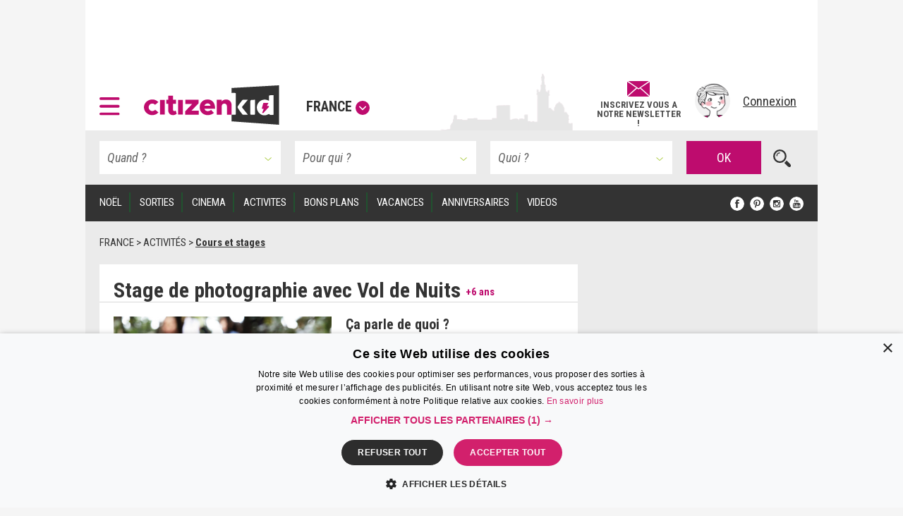

--- FILE ---
content_type: text/html; charset=utf-8
request_url: https://www.google.com/recaptcha/api2/aframe
body_size: 257
content:
<!DOCTYPE HTML><html><head><meta http-equiv="content-type" content="text/html; charset=UTF-8"></head><body><script nonce="6WtpXTgi-xl8vULj3kURYw">/** Anti-fraud and anti-abuse applications only. See google.com/recaptcha */ try{var clients={'sodar':'https://pagead2.googlesyndication.com/pagead/sodar?'};window.addEventListener("message",function(a){try{if(a.source===window.parent){var b=JSON.parse(a.data);var c=clients[b['id']];if(c){var d=document.createElement('img');d.src=c+b['params']+'&rc='+(localStorage.getItem("rc::a")?sessionStorage.getItem("rc::b"):"");window.document.body.appendChild(d);sessionStorage.setItem("rc::e",parseInt(sessionStorage.getItem("rc::e")||0)+1);localStorage.setItem("rc::h",'1765839999328');}}}catch(b){}});window.parent.postMessage("_grecaptcha_ready", "*");}catch(b){}</script></body></html>

--- FILE ---
content_type: text/css
request_url: https://www.citizenkid.com/css/logo.css?version=1.1.175
body_size: 427
content:
#sticky-bar {
  --logo-offset: -1px;
}

.logo--image {
  padding-top: 15px;
  padding-bottom: 4px;
}
@media only screen and (max-width: 1038px) {
  .logo--image {
    margin-top: var(--logo-offset);
  }
}
@media only screen and (max-width: 768px) {
  .logo--image {
    margin-top: 0px;
    height: 95%;
  }

  .is-sticky .logo--image {
    margin-top: 0px;
    height: 90%;
  }
}
@media only screen and (max-width: 638px) {
  .logo--image {
    padding-top: 10px;
  }
}
@media only screen and (max-width: 338px) {
  .logo--image {
    height: 90%;
  }
}
@media only screen and (min-width: 637px) {
  .logo--image {
    padding-left: 24px;
    padding-right: 15px;
  }
}
@media only screen and (min-width: 1037px) {
  .is-sticky .logo--image {
    margin-top: 0px;
    height: 95%;
  }
}


#logo-citizenkid-footer .logo--image {
  padding-left: 0;
  margin-top: -10.5px;
}
@media only screen and (max-width: 1038px) {
  #logo-citizenkid-footer .logo--image {
    padding-right: 0;
  }
}


.logo--hamburger img {
  padding-top: calc(11px - var(--logo-offset));
}
@media only screen and (min-width: 1037px) {
  .logo--hamburger img {
    padding-top: calc(12.5px - var(--logo-offset));
  }

  .is-sticky .logo--hamburger img {
    padding-top: calc(7px - var(--logo-offset));
  }
}
@media only screen and (max-width: 638px) {
  .logo--hamburger img {
    padding-top: calc(5px - var(--logo-offset));
  }
}

.logo--link[title]::after {
  white-space: nowrap;
  width: 75px;
  text-align: center;
}
.is-sticky .logo--link[title]::after {
    bottom: 0px;
}
@media only screen and (max-width: 1037px) {
  .is-sticky .logo--link[title]::after {
    bottom: -4.5px;
  }

  .logo--link[title]::after {
    right: 90px;
  }
}
@media only screen and (max-width: 768px) {
  .logo--link[title]::after {
    bottom: -5px;
  }
  .is-sticky .logo--link[title]::after {
    right: 82px;
    bottom: 0px;
  }
}
@media only screen and (max-width: 638px) {
  .logo--link[title]::after {
    right: 75px;
  }
  .is-sticky .logo--link[title]::after {
    right: 70px;
  }
}


#logo-citizenkid-header figure figcaption {
    padding-top: 16.5px;
}

.is-sticky .avatar figure {
    margin-top: 4px;
}
.is-sticky .icon--search {
    margin-top: 14px;
}


--- FILE ---
content_type: image/svg+xml
request_url: https://www.citizenkid.com/img/icon-down.svg
body_size: 220
content:
<?xml version="1.0" encoding="UTF-8"?>
<svg width="800px" height="800px" fill="#000000" version="1.1" viewBox="0 0 512 512" xml:space="preserve" xmlns="http://www.w3.org/2000/svg">
	<g stroke-width=".99968">
		<ellipse cx="256" cy="256" rx="256" ry="256" fill="#be0c6e"/><path d="m347.58 198.25-91.582 91.582-91.582-91.582c-8.331-8.331-21.839-8.331-30.17 0s-8.331 21.839 0 30.17l106.67 106.67c8.331 8.331 21.839 8.331 30.17 0l106.67-106.67c8.331-8.331 8.331-21.839 0-30.17-8.332-8.331-21.839-8.331-30.17 0z" fill="#fff"/>
	</g>
</svg>


--- FILE ---
content_type: application/javascript; charset=utf-8
request_url: https://fundingchoicesmessages.google.com/f/AGSKWxUAltsCU4clzANOikmWEvgClNOttlW122joY4nvvyzc5vVguyxLsVIE8N5wAHe00ByWr0jsAj_6I7og_eEWLpqNEQGmCPwz-FlyodtkzzI67w6-NoTFIjmUvXZZ1Al2Ca-iSMMyKcYtdna4mawwu9z-h8YD_L_14de4Z-oH-AyjCA7itTYjtmS1fNbr/_/ad_preroll-/no_ads./adbucket./floaty_rotator315px;)
body_size: -1292
content:
window['b25b4c48-47e7-4e5f-a1c1-4ebc5e4b2004'] = true;

--- FILE ---
content_type: image/svg+xml
request_url: https://www.citizenkid.com/img/hamburger.svg?version=1.1.175
body_size: 191
content:
<?xml version="1.0" encoding="UTF-8"?>
<!-- Created with Inkscape (http://www.inkscape.org/) -->
<svg width="29.328" height="26.469" version="1.1" viewBox="0 0 29.328 26.469" xmlns="http://www.w3.org/2000/svg">
 <g transform="translate(-.34987 -.34987)" fill="#be0c6e" stroke="#be0c6e" stroke-linecap="round" stroke-width="4">
  <path d="m2.3499 2.3499h25.328"/>
  <path d="m2.3499 13.584h25.328"/>
  <path d="m2.3499 24.819h25.328"/>
 </g>
</svg>


--- FILE ---
content_type: application/javascript; charset=utf-8
request_url: https://fundingchoicesmessages.google.com/f/AGSKWxVRwKEtE92wXZu4eniajARmGYG3HOZPvbqG8FGt38oPAr16phxOH1O_AvAVB_DoaZEX0sT_TwrZeDpSq4XP0q9KWTvud5UM5HXTYZXOTG5wsxpwtdmmtc_oCkwCUJvEda-926863A==?fccs=W251bGwsbnVsbCxudWxsLG51bGwsbnVsbCxudWxsLFsxNzY1ODM5OTk5LDc0MDAwMDAwXSxudWxsLG51bGwsbnVsbCxbbnVsbCxbNyw2XSxudWxsLG51bGwsbnVsbCxudWxsLG51bGwsbnVsbCxudWxsLG51bGwsbnVsbCwxXSwiaHR0cHM6Ly93d3cuY2l0aXplbmtpZC5jb20vc29ydGllL3N0YWdlLXBob3RvZ3JhcGhpZS12b2wtZGUtbnVpdHMtYTEwMTc4MjIiLG51bGwsW1s4LCJzQ2hOSDVPc2FrMCJdLFs5LCJlbi1VUyJdLFsxNiwiWzEsMSwxXSJdLFsxOSwiMiJdLFsxNywiWzBdIl0sWzI0LCIiXSxbMjksImZhbHNlIl1dXQ
body_size: 111
content:
if (typeof __googlefc.fcKernelManager.run === 'function') {"use strict";this.default_ContributorServingResponseClientJs=this.default_ContributorServingResponseClientJs||{};(function(_){var window=this;
try{
var jp=function(a){this.A=_.t(a)};_.u(jp,_.J);var kp=function(a){this.A=_.t(a)};_.u(kp,_.J);kp.prototype.getWhitelistStatus=function(){return _.F(this,2)};var lp=function(a){this.A=_.t(a)};_.u(lp,_.J);var mp=_.Zc(lp),np=function(a,b,c){this.B=a;this.j=_.A(b,jp,1);this.l=_.A(b,_.Jk,3);this.F=_.A(b,kp,4);a=this.B.location.hostname;this.D=_.Ag(this.j,2)&&_.O(this.j,2)!==""?_.O(this.j,2):a;a=new _.Lg(_.Kk(this.l));this.C=new _.Yg(_.q.document,this.D,a);this.console=null;this.o=new _.fp(this.B,c,a)};
np.prototype.run=function(){if(_.O(this.j,3)){var a=this.C,b=_.O(this.j,3),c=_.$g(a),d=new _.Rg;b=_.gg(d,1,b);c=_.D(c,1,b);_.dh(a,c)}else _.ah(this.C,"FCNEC");_.hp(this.o,_.A(this.l,_.Be,1),this.l.getDefaultConsentRevocationText(),this.l.getDefaultConsentRevocationCloseText(),this.l.getDefaultConsentRevocationAttestationText(),this.D);_.ip(this.o,_.F(this.F,1),this.F.getWhitelistStatus());var e;a=(e=this.B.googlefc)==null?void 0:e.__executeManualDeployment;a!==void 0&&typeof a==="function"&&_.Mo(this.o.G,
"manualDeploymentApi")};var op=function(){};op.prototype.run=function(a,b,c){var d;return _.v(function(e){d=mp(b);(new np(a,d,c)).run();return e.return({})})};_.Nk(7,new op);
}catch(e){_._DumpException(e)}
}).call(this,this.default_ContributorServingResponseClientJs);
// Google Inc.

//# sourceURL=/_/mss/boq-content-ads-contributor/_/js/k=boq-content-ads-contributor.ContributorServingResponseClientJs.en_US.sChNH5Osak0.es5.O/d=1/exm=ad_blocking_detection_executable,kernel_loader,loader_js_executable/ed=1/rs=AJlcJMz7a3Aoypzl3FteasZliPsUtk5MMw/m=cookie_refresh_executable
__googlefc.fcKernelManager.run('\x5b\x5b\x5b7,\x22\x5b\x5bnull,\\\x22citizenkid.com\\\x22,\\\x22AKsRol8NVrcNx1Enk9rAKC0eMgDR4Ey7tj_f3BI7dZRKPlsPh8hpYtuI9Av7gHb5Y1tF6OYEgJm-ctOvyB3u7op7c_yUsYqcvDzpdQG7P1v7tt0ryEe4aoEk73SMLHe0FdUS0Ry8CncYbLaZXa1d5Ori9vanTxmqVA\\\\u003d\\\\u003d\\\x22\x5d,null,\x5b\x5bnull,null,null,\\\x22https:\/\/fundingchoicesmessages.google.com\/f\/AGSKWxXNWFJOf40Sl4jnnwuOVjvmxQ78f-rmz6U5_H6oQewJILNwwZqp7MdNVIEbrPmMPofB-MMiZHi7tz7TfwefQ9NYg7US5wE2j4byRmd7inPW0SrDjTTHBvDhSJchCGxl4aHrMdTwXA\\\\u003d\\\\u003d\\\x22\x5d,null,null,\x5bnull,null,null,\\\x22https:\/\/fundingchoicesmessages.google.com\/el\/AGSKWxXnsvcnOsDWIuJUX9wtAis8vrlk5jxgxSX6EhjOtbBENm5ZWbtOUAUbn6g0hf9eOVgX5jDMJKZGAV-2d9uClcUxeXMmgo2Vivop7_lrN7yPdv8K2blaSdseoeZAJvozjzITqynoWA\\\\u003d\\\\u003d\\\x22\x5d,null,\x5bnull,\x5b7,6\x5d,null,null,null,null,null,null,null,null,null,1\x5d\x5d,\x5b3,1\x5d\x5d\x22\x5d\x5d,\x5bnull,null,null,\x22https:\/\/fundingchoicesmessages.google.com\/f\/AGSKWxXhlA_yFDiGYEEzzwYq5Z-amhxwXLN-JYG3U3SIBPIH4g5xFu9BEC_DxC-PZ0M3y88zJXdq5ajvWh9KK-zAS25qIpQ74SBQ8xgR1iLs5ixlXoPuAVBBV9SlFJwNtdxrFjEBW4tQvA\\u003d\\u003d\x22\x5d\x5d');}